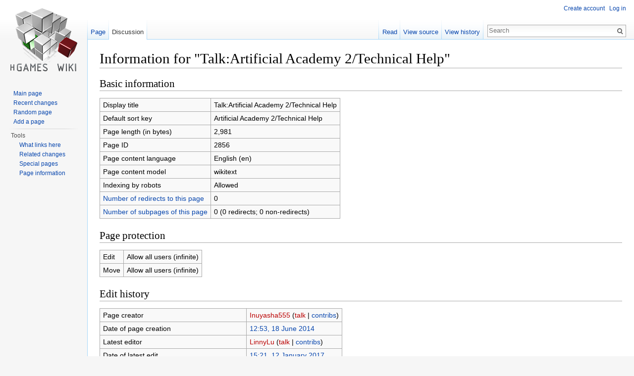

--- FILE ---
content_type: text/html; charset=UTF-8
request_url: https://wiki.anime-sharing.com/hgames/index.php?title=Talk:Artificial_Academy_2/Technical_Help&action=info
body_size: 4282
content:
<!DOCTYPE html>
<html lang="en" dir="ltr" class="client-nojs">
<head>
<meta charset="UTF-8"/>
<title>Information for "Talk:Artificial Academy 2/Technical Help" - Hgames Wiki</title>
<script>document.documentElement.className = document.documentElement.className.replace( /(^|\s)client-nojs(\s|$)/, "$1client-js$2" );</script>
<script>(window.RLQ=window.RLQ||[]).push(function(){mw.config.set({"wgCanonicalNamespace":"Talk","wgCanonicalSpecialPageName":false,"wgNamespaceNumber":1,"wgPageName":"Talk:Artificial_Academy_2/Technical_Help","wgTitle":"Artificial Academy 2/Technical Help","wgCurRevisionId":21384,"wgRevisionId":0,"wgArticleId":2856,"wgIsArticle":false,"wgIsRedirect":false,"wgAction":"info","wgUserName":null,"wgUserGroups":["*"],"wgCategories":[],"wgBreakFrames":true,"wgPageContentLanguage":"en","wgPageContentModel":"wikitext","wgSeparatorTransformTable":["",""],"wgDigitTransformTable":["",""],"wgDefaultDateFormat":"dmy","wgMonthNames":["","January","February","March","April","May","June","July","August","September","October","November","December"],"wgMonthNamesShort":["","Jan","Feb","Mar","Apr","May","Jun","Jul","Aug","Sep","Oct","Nov","Dec"],"wgRelevantPageName":"Talk:Artificial_Academy_2/Technical_Help","wgRelevantArticleId":2856,"wgRequestId":"95563e3fb5038deafcc8eb59","wgIsProbablyEditable":false,"wgRestrictionEdit":[],"wgRestrictionMove":[],"wgWikiEditorEnabledModules":{"toolbar":true,"dialogs":true,"preview":true,"publish":true}});mw.loader.implement("user.options",function($,jQuery,require,module){mw.user.options.set({"variant":"en"});});mw.loader.implement("user.tokens",function ( $, jQuery, require, module ) {
mw.user.tokens.set({"editToken":"+\\","patrolToken":"+\\","watchToken":"+\\","csrfToken":"+\\"});/*@nomin*/;

});mw.loader.load(["mediawiki.page.startup","skins.vector.js"]);});</script>
<link rel="stylesheet" href="/hgames/load.php?debug=false&amp;lang=en&amp;modules=mediawiki.legacy.commonPrint%2Cshared%7Cmediawiki.sectionAnchor%7Cmediawiki.skinning.interface%7Cskins.vector.styles&amp;only=styles&amp;skin=vector"/>
<meta name="ResourceLoaderDynamicStyles" content=""/>
<script async="" src="/hgames/load.php?debug=false&amp;lang=en&amp;modules=startup&amp;only=scripts&amp;skin=vector"></script>
<meta name="generator" content="MediaWiki 1.27.1"/>
<meta name="robots" content="noindex,nofollow"/>
<link rel="shortcut icon" href="/favicon.ico"/>
<link rel="search" type="application/opensearchdescription+xml" href="/hgames/opensearch_desc.php" title="Hgames Wiki (en)"/>
<link rel="EditURI" type="application/rsd+xml" href="http://wiki.anime-sharing.com/hgames/api.php?action=rsd"/>
<link rel="copyright" href="http://creativecommons.org/licenses/by-nc-sa/3.0/"/>
<link rel="alternate" type="application/atom+xml" title="Hgames Wiki Atom feed" href="/hgames/index.php?title=Special:RecentChanges&amp;feed=atom"/>
</head>
<body class="mediawiki ltr sitedir-ltr ns-1 ns-talk page-Talk_Artificial_Academy_2_Technical_Help rootpage-Talk_Artificial_Academy_2 skin-vector action-info">
		<div id="mw-page-base" class="noprint"></div>
		<div id="mw-head-base" class="noprint"></div>
		<div id="content" class="mw-body" role="main">
			<a id="top"></a>

						<div class="mw-indicators">
</div>
			<h1 id="firstHeading" class="firstHeading" lang="en">Information for "Talk:Artificial Academy 2/Technical Help"</h1>
									<div id="bodyContent" class="mw-body-content">
								<div id="contentSub"></div>
												<div id="jump-to-nav" class="mw-jump">
					Jump to:					<a href="#mw-head">navigation</a>, 					<a href="#p-search">search</a>
				</div>
				<div id="mw-content-text"><style>.mw-hiddenCategoriesExplanation { display: none; }</style>
<style>.mw-templatesUsedExplanation { display: none; }</style>
<h2><span class="mw-headline" id="Basic_information">Basic information</span></h2>
<table class="wikitable mw-page-info">
<tr id="mw-pageinfo-display-title"><td style="vertical-align: top;">Display title</td><td>Talk:Artificial Academy 2/Technical Help</td></tr>
<tr id="mw-pageinfo-default-sort"><td style="vertical-align: top;">Default sort key</td><td>Artificial Academy 2/Technical Help</td></tr>
<tr id="mw-pageinfo-length"><td style="vertical-align: top;">Page length (in bytes)</td><td>2,981</td></tr>
<tr id="mw-pageinfo-article-id"><td style="vertical-align: top;">Page ID</td><td>2856</td></tr>
<tr><td style="vertical-align: top;">Page content language</td><td>English (en)</td></tr>
<tr id="mw-pageinfo-content-model"><td style="vertical-align: top;">Page content model</td><td>wikitext</td></tr>
<tr id="mw-pageinfo-robot-policy"><td style="vertical-align: top;">Indexing by robots</td><td>Allowed</td></tr>
<tr><td style="vertical-align: top;"><a href="/hgames/index.php?title=Special:WhatLinksHere/Talk:Artificial_Academy_2/Technical_Help&amp;hidelinks=1&amp;hidetrans=1" title="Special:WhatLinksHere/Talk:Artificial Academy 2/Technical Help">Number of redirects to this page</a></td><td>0</td></tr>
<tr><td style="vertical-align: top;"><a href="/hgames/index.php?title=Special:PrefixIndex/Talk:Artificial_Academy_2/Technical_Help/" title="Special:PrefixIndex/Talk:Artificial Academy 2/Technical Help/">Number of subpages of this page</a></td><td>0 (0 redirects; 0 non-redirects)</td></tr>
</table>
<h2><span class="mw-headline" id="Page_protection">Page protection</span></h2>
<table class="wikitable mw-page-info">
<tr id="mw-restriction-edit"><td style="vertical-align: top;">Edit</td><td>Allow all users (infinite)</td></tr>
<tr id="mw-restriction-move"><td style="vertical-align: top;">Move</td><td>Allow all users (infinite)</td></tr>
</table>
<h2><span class="mw-headline" id="Edit_history">Edit history</span></h2>
<table class="wikitable mw-page-info">
<tr id="mw-pageinfo-firstuser"><td style="vertical-align: top;">Page creator</td><td><a href="/hgames/index.php?title=User:Inuyasha555&amp;action=edit&amp;redlink=1" class="new mw-userlink" title="User:Inuyasha555 (page does not exist)">Inuyasha555</a> <span class="mw-usertoollinks">(<a href="/hgames/index.php?title=User_talk:Inuyasha555&amp;action=edit&amp;redlink=1" class="new" title="User talk:Inuyasha555 (page does not exist)">talk</a> | <a href="/hgames/index.php?title=Special:Contributions/Inuyasha555" title="Special:Contributions/Inuyasha555">contribs</a>)</span></td></tr>
<tr id="mw-pageinfo-firsttime"><td style="vertical-align: top;">Date of page creation</td><td><a href="/hgames/index.php?title=Talk:Artificial_Academy_2/Technical_Help&amp;oldid=13785" title="Talk:Artificial Academy 2/Technical Help">12:53, 18 June 2014</a></td></tr>
<tr id="mw-pageinfo-lastuser"><td style="vertical-align: top;">Latest editor</td><td><a href="/hgames/index.php?title=User:LinnyLu&amp;action=edit&amp;redlink=1" class="new mw-userlink" title="User:LinnyLu (page does not exist)">LinnyLu</a> <span class="mw-usertoollinks">(<a href="/hgames/index.php?title=User_talk:LinnyLu&amp;action=edit&amp;redlink=1" class="new" title="User talk:LinnyLu (page does not exist)">talk</a> | <a href="/hgames/index.php?title=Special:Contributions/LinnyLu" title="Special:Contributions/LinnyLu">contribs</a>)</span></td></tr>
<tr id="mw-pageinfo-lasttime"><td style="vertical-align: top;">Date of latest edit</td><td><a href="/hgames/index.php?title=Talk:Artificial_Academy_2/Technical_Help&amp;oldid=21384" title="Talk:Artificial Academy 2/Technical Help">15:21, 12 January 2017</a></td></tr>
<tr id="mw-pageinfo-edits"><td style="vertical-align: top;">Total number of edits</td><td>15</td></tr>
<tr id="mw-pageinfo-authors"><td style="vertical-align: top;">Total number of distinct authors</td><td>10</td></tr>
<tr id="mw-pageinfo-recent-edits"><td style="vertical-align: top;">Recent number of edits (within past 90 days)</td><td>0</td></tr>
<tr id="mw-pageinfo-recent-authors"><td style="vertical-align: top;">Recent number of distinct authors</td><td>0</td></tr>
</table>
</div>					<div class="printfooter">
						Retrieved from "<a dir="ltr" href="http://wiki.anime-sharing.com/hgames/index.php?title=Talk:Artificial_Academy_2/Technical_Help">http://wiki.anime-sharing.com/hgames/index.php?title=Talk:Artificial_Academy_2/Technical_Help</a>"					</div>
				<div id="catlinks" class="catlinks catlinks-allhidden" data-mw="interface"></div>				<div class="visualClear"></div>
							</div>
		</div>
		<div id="mw-navigation">
			<h2>Navigation menu</h2>

			<div id="mw-head">
									<div id="p-personal" role="navigation" class="" aria-labelledby="p-personal-label">
						<h3 id="p-personal-label">Personal tools</h3>
						<ul>
							<li id="pt-createaccount"><a href="/hgames/index.php?title=Special:CreateAccount&amp;returnto=Talk%3AArtificial+Academy+2%2FTechnical+Help&amp;returntoquery=action%3Dinfo" title="You are encouraged to create an account and log in; however, it is not mandatory">Create account</a></li><li id="pt-login"><a href="/hgames/index.php?title=Special:UserLogin&amp;returnto=Talk%3AArtificial+Academy+2%2FTechnical+Help&amp;returntoquery=action%3Dinfo" title="You are encouraged to log in; however, it is not mandatory [o]" accesskey="o">Log in</a></li>						</ul>
					</div>
									<div id="left-navigation">
										<div id="p-namespaces" role="navigation" class="vectorTabs" aria-labelledby="p-namespaces-label">
						<h3 id="p-namespaces-label">Namespaces</h3>
						<ul>
															<li  id="ca-nstab-main"><span><a href="/hgames/index.php?title=Artificial_Academy_2/Technical_Help"  title="View the content page [c]" accesskey="c">Page</a></span></li>
															<li  id="ca-talk" class="selected"><span><a href="/hgames/index.php?title=Talk:Artificial_Academy_2/Technical_Help"  title="Discussion about the content page [t]" accesskey="t" rel="discussion">Discussion</a></span></li>
													</ul>
					</div>
										<div id="p-variants" role="navigation" class="vectorMenu emptyPortlet" aria-labelledby="p-variants-label">
												<h3 id="p-variants-label">
							<span>Variants</span><a href="#"></a>
						</h3>

						<div class="menu">
							<ul>
															</ul>
						</div>
					</div>
									</div>
				<div id="right-navigation">
										<div id="p-views" role="navigation" class="vectorTabs" aria-labelledby="p-views-label">
						<h3 id="p-views-label">Views</h3>
						<ul>
															<li id="ca-view"><span><a href="/hgames/index.php?title=Talk:Artificial_Academy_2/Technical_Help" >Read</a></span></li>
															<li id="ca-viewsource"><span><a href="/hgames/index.php?title=Talk:Artificial_Academy_2/Technical_Help&amp;action=edit"  title="This page is protected.&#10;You can view its source [e]" accesskey="e">View source</a></span></li>
															<li id="ca-history" class="collapsible"><span><a href="/hgames/index.php?title=Talk:Artificial_Academy_2/Technical_Help&amp;action=history"  title="Past revisions of this page [h]" accesskey="h">View history</a></span></li>
													</ul>
					</div>
										<div id="p-cactions" role="navigation" class="vectorMenu emptyPortlet" aria-labelledby="p-cactions-label">
						<h3 id="p-cactions-label"><span>More</span><a href="#"></a></h3>

						<div class="menu">
							<ul>
															</ul>
						</div>
					</div>
										<div id="p-search" role="search">
						<h3>
							<label for="searchInput">Search</label>
						</h3>

						<form action="/hgames/index.php" id="searchform">
							<div id="simpleSearch">
							<input type="search" name="search" placeholder="Search" title="Search Hgames Wiki [f]" accesskey="f" id="searchInput"/><input type="hidden" value="Special:Search" name="title"/><input type="submit" name="fulltext" value="Search" title="Search the pages for this text" id="mw-searchButton" class="searchButton mw-fallbackSearchButton"/><input type="submit" name="go" value="Go" title="Go to a page with this exact name if it exists" id="searchButton" class="searchButton"/>							</div>
						</form>
					</div>
									</div>
			</div>
			<div id="mw-panel">
				<div id="p-logo" role="banner"><a class="mw-wiki-logo" href="/hgames/index.php?title=HGames_Wiki"  title="Visit the main page"></a></div>
						<div class="portal" role="navigation" id='p-navigation' aria-labelledby='p-navigation-label'>
			<h3 id='p-navigation-label'>Navigation</h3>

			<div class="body">
									<ul>
						<li id="n-mainpage-description"><a href="/hgames/index.php?title=HGames_Wiki" title="Visit the main page [z]" accesskey="z">Main page</a></li><li id="n-recentchanges"><a href="/hgames/index.php?title=Special:RecentChanges" title="A list of recent changes in the wiki [r]" accesskey="r">Recent changes</a></li><li id="n-randompage"><a href="/hgames/index.php?title=Special:Random" title="Load a random page [x]" accesskey="x">Random page</a></li><li id="n-Add-a-page"><a href="http://wiki.anime-sharing.com/hgames/index.php/Adding_a_new_page" rel="nofollow">Add a page</a></li>					</ul>
							</div>
		</div>
			<div class="portal" role="navigation" id='p-tb' aria-labelledby='p-tb-label'>
			<h3 id='p-tb-label'>Tools</h3>

			<div class="body">
									<ul>
						<li id="t-whatlinkshere"><a href="/hgames/index.php?title=Special:WhatLinksHere/Talk:Artificial_Academy_2/Technical_Help" title="A list of all wiki pages that link here [j]" accesskey="j">What links here</a></li><li id="t-recentchangeslinked"><a href="/hgames/index.php?title=Special:RecentChangesLinked/Talk:Artificial_Academy_2/Technical_Help" title="Recent changes in pages linked from this page [k]" accesskey="k">Related changes</a></li><li id="t-specialpages"><a href="/hgames/index.php?title=Special:SpecialPages" title="A list of all special pages [q]" accesskey="q">Special pages</a></li><li id="t-info"><a href="/hgames/index.php?title=Talk:Artificial_Academy_2/Technical_Help&amp;action=info" title="More information about this page">Page information</a></li>					</ul>
							</div>
		</div>
				</div>
		</div>
		<div id="footer" role="contentinfo">
							<ul id="footer-places">
											<li id="footer-places-privacy"><a href="/hgames/index.php?title=Hgames:Privacy_policy" title="Hgames:Privacy policy">Privacy policy</a></li>
											<li id="footer-places-about"><a href="/hgames/index.php?title=Hgames:About" title="Hgames:About">About Hgames Wiki</a></li>
											<li id="footer-places-disclaimer"><a href="/hgames/index.php?title=Hgames:General_disclaimer" title="Hgames:General disclaimer">Disclaimers</a></li>
									</ul>
										<ul id="footer-icons" class="noprint">
											<li id="footer-copyrightico">
							<a href="http://creativecommons.org/licenses/by-nc-sa/3.0/"><img src="/hgames/resources/assets/licenses/cc-by-nc-sa.png" alt="Creative Commons Attribution Non-Commercial Share Alike" width="88" height="31"/></a>						</li>
											<li id="footer-poweredbyico">
							<a href="//www.mediawiki.org/"><img src="/hgames/resources/assets/poweredby_mediawiki_88x31.png" alt="Powered by MediaWiki" srcset="/hgames/resources/assets/poweredby_mediawiki_132x47.png 1.5x, /hgames/resources/assets/poweredby_mediawiki_176x62.png 2x" width="88" height="31"/></a>						</li>
									</ul>
						<div style="clear:both"></div>
		</div>
		<script>(window.RLQ=window.RLQ||[]).push(function(){mw.loader.state({"user":"ready","user.groups":"ready"});mw.loader.load(["site","mediawiki.user","mediawiki.hidpi","mediawiki.page.ready","mediawiki.searchSuggest","mw.MwEmbedSupport.style"]);});</script><script>(window.RLQ=window.RLQ||[]).push(function(){mw.config.set({"wgBackendResponseTime":35});});</script>
	<script defer src="https://static.cloudflareinsights.com/beacon.min.js/vcd15cbe7772f49c399c6a5babf22c1241717689176015" integrity="sha512-ZpsOmlRQV6y907TI0dKBHq9Md29nnaEIPlkf84rnaERnq6zvWvPUqr2ft8M1aS28oN72PdrCzSjY4U6VaAw1EQ==" data-cf-beacon='{"version":"2024.11.0","token":"9ac49596228b4118ac2c232b91fcf7a4","r":1,"server_timing":{"name":{"cfCacheStatus":true,"cfEdge":true,"cfExtPri":true,"cfL4":true,"cfOrigin":true,"cfSpeedBrain":true},"location_startswith":null}}' crossorigin="anonymous"></script>
</body>
</html>


--- FILE ---
content_type: text/javascript; charset=utf-8
request_url: https://wiki.anime-sharing.com/hgames/load.php?debug=false&lang=en&modules=startup&only=scripts&skin=vector
body_size: 8491
content:
var mediaWikiLoadStart=(new Date()).getTime(),mwPerformance=(window.performance&&performance.mark)?performance:{mark:function(){}};mwPerformance.mark('mwLoadStart');function isCompatible(str){var ua=str||navigator.userAgent;return!!('querySelector'in document&&'localStorage'in window&&'addEventListener'in window&&!(ua.match(/webOS\/1\.[0-4]/)||ua.match(/PlayStation/i)||ua.match(/SymbianOS|Series60|NetFront|Opera Mini|S40OviBrowser|MeeGo/)||(ua.match(/Glass/)&&ua.match(/Android/))));}(function(){var NORLQ,script;if(!isCompatible()){document.documentElement.className=document.documentElement.className.replace(/(^|\s)client-js(\s|$)/,'$1client-nojs$2');NORLQ=window.NORLQ||[];while(NORLQ.length){NORLQ.shift()();}window.NORLQ={push:function(fn){fn();}};window.RLQ={push:function(){}};return;}function startUp(){mw.config=new mw.Map(true);mw.loader.addSource({"local":"/hgames/load.php"});mw.loader.register([["site","4fPRhvc/"],["noscript","wiYEjmbi",[],"noscript"],["filepage","Ky1uYqLN"],[
"user.groups","RFUQxl+V",[],"user"],["user","oI+13Svr",[],"user"],["user.cssprefs","GqV9IPpY",[],"private"],["user.defaults","05d1h2H7"],["user.options","C9rS/VRT",[6],"private"],["user.tokens","H90MP4DW",[],"private"],["mediawiki.language.data","bHbxm6Jh",[174]],["mediawiki.skinning.elements","zspC/u5o"],["mediawiki.skinning.content","vOs106Ip"],["mediawiki.skinning.interface","hYsQ3GS9"],["mediawiki.skinning.content.parsoid","Q5Tb1V46"],["mediawiki.skinning.content.externallinks","LrAdrrEx"],["jquery.accessKeyLabel","v7gHqrPJ",[25,130]],["jquery.appear","iqUVP9lb"],["jquery.arrowSteps","ll1r3FKL"],["jquery.async","YZHJwXuG"],["jquery.autoEllipsis","YZ2BePXt",[37]],["jquery.badge","xuuzIMRN",[171]],["jquery.byteLength","x9ERMibu"],["jquery.byteLimit","S0YFaSIP",[21]],["jquery.checkboxShiftClick","1mH0TqSV"],["jquery.chosen","I7A628GD"],["jquery.client","d7LdEerb"],["jquery.color","gQsJ4ZT/",[27]],["jquery.colorUtil","InAxITgG"],["jquery.confirmable","cl+OpgEw",[175]],["jquery.cookie",
"+33adbbN"],["jquery.expandableField","Tn6FHFqY"],["jquery.farbtastic","0tgSYKM6",[27]],["jquery.footHovzer","MEGtmCWa"],["jquery.form","I5ZS7iww"],["jquery.fullscreen","1rQanX2j"],["jquery.getAttrs","s5iIwvOE"],["jquery.hidpi","cunGKjIy"],["jquery.highlightText","1Blq4QDB",[242,130]],["jquery.hoverIntent","WC9cRnT/"],["jquery.i18n","4H4ZN811",[173]],["jquery.localize","ACNXOleO"],["jquery.makeCollapsible","w4XXfW1R"],["jquery.mockjax","Lbmo2MIH"],["jquery.mw-jump","+kZcEcNC"],["jquery.mwExtension","OfSfXmrI"],["jquery.placeholder","489XjPGJ"],["jquery.qunit","w0RSSyoO"],["jquery.qunit.completenessTest","hx5pOF4H",[46]],["jquery.spinner","9Rh7ZWmP"],["jquery.jStorage","2XAIf4QT",[92]],["jquery.suggestions","S/4wsTCx",[37]],["jquery.tabIndex","c5We+jJG"],["jquery.tablesorter","Juk7qi+C",[242,130,176]],["jquery.textSelection","xiv7qQX/",[25]],["jquery.throttle-debounce","JNoLonIQ"],["jquery.xmldom","eb/TNUqQ"],["jquery.tipsy","yCZIMPCy"],["jquery.ui.core","YOySIJ1c",[58],"jquery.ui"],[
"jquery.ui.core.styles","kTf6EfGY",[],"jquery.ui"],["jquery.ui.accordion","Gvpnc2+B",[57,77],"jquery.ui"],["jquery.ui.autocomplete","MxkaJoRa",[66],"jquery.ui"],["jquery.ui.button","1/SQ+vsP",[57,77],"jquery.ui"],["jquery.ui.datepicker","Kd47NItE",[57],"jquery.ui"],["jquery.ui.dialog","CwNtCfvy",[61,64,68,70],"jquery.ui"],["jquery.ui.draggable","GaDX+rtC",[57,67],"jquery.ui"],["jquery.ui.droppable","yIkH9Cyi",[64],"jquery.ui"],["jquery.ui.menu","MqwDATuf",[57,68,77],"jquery.ui"],["jquery.ui.mouse","4zRZaVEO",[77],"jquery.ui"],["jquery.ui.position","5qGCVM/x",[],"jquery.ui"],["jquery.ui.progressbar","yZVSv+bu",[57,77],"jquery.ui"],["jquery.ui.resizable","vT0H4JqG",[57,67],"jquery.ui"],["jquery.ui.selectable","0TUif34o",[57,67],"jquery.ui"],["jquery.ui.slider","ITgGy7b+",[57,67],"jquery.ui"],["jquery.ui.sortable","sKW50rMV",[57,67],"jquery.ui"],["jquery.ui.spinner","+D82j5hh",[61],"jquery.ui"],["jquery.ui.tabs","WYGmynt8",[57,77],"jquery.ui"],["jquery.ui.tooltip","bcHIa1v/",[57,68,77],
"jquery.ui"],["jquery.ui.widget","fqungmC6",[],"jquery.ui"],["jquery.effects.core","GxbmTCf5",[],"jquery.ui"],["jquery.effects.blind","nCo6a6TE",[78],"jquery.ui"],["jquery.effects.bounce","GnBlnB6K",[78],"jquery.ui"],["jquery.effects.clip","RidHyE0L",[78],"jquery.ui"],["jquery.effects.drop","NZrkHelB",[78],"jquery.ui"],["jquery.effects.explode","9NOcmBTq",[78],"jquery.ui"],["jquery.effects.fade","l5vt26aW",[78],"jquery.ui"],["jquery.effects.fold","SOkKxkly",[78],"jquery.ui"],["jquery.effects.highlight","Lkd53lOT",[78],"jquery.ui"],["jquery.effects.pulsate","VDP7OBsd",[78],"jquery.ui"],["jquery.effects.scale","DS+KazdV",[78],"jquery.ui"],["jquery.effects.shake","UYm6X+7d",[78],"jquery.ui"],["jquery.effects.slide","E5RT6++K",[78],"jquery.ui"],["jquery.effects.transfer","TXy7LMks",[78],"jquery.ui"],["json","NE+9kpee",[],null,null,"return!!(window.JSON\u0026\u0026JSON.stringify\u0026\u0026JSON.parse);"],["moment","KVAtNH09"],["mediawiki.apihelp","C2TSltXV"],["mediawiki.template","26v4NxeW"
],["mediawiki.template.mustache","vKlzt+jB",[95]],["mediawiki.template.regexp","cxGgxq/Q",[95]],["mediawiki.apipretty","JLoJt0oR"],["mediawiki.api","N3CLwhyJ",[147,8]],["mediawiki.api.category","oXW9o6dx",[135,99]],["mediawiki.api.edit","ymFBYDGt",[135,99]],["mediawiki.api.login","qhOvrgAj",[99]],["mediawiki.api.options","DWSvw8zd",[99]],["mediawiki.api.parse","X7Cp8L9B",[99]],["mediawiki.api.upload","Sb2paB1W",[242,92,101]],["mediawiki.api.user","I0hxoGga",[99]],["mediawiki.api.watch","baXmoMF1",[99]],["mediawiki.api.messages","eTmyH7HH",[99]],["mediawiki.content.json","6LpjpKRh"],["mediawiki.confirmCloseWindow","Oe6FyjHE"],["mediawiki.debug","R4VXSXdg",[32,56]],["mediawiki.debug.init","gPdBbb8p",[111]],["mediawiki.feedback","dkBe9j98",[135,126,250]],["mediawiki.feedlink","NDhr/NDF"],["mediawiki.filewarning","vlkQDa6N",[245]],["mediawiki.ForeignApi","bSQb0uJ+",[117]],["mediawiki.ForeignApi.core","aks9TLoa",[99,243]],["mediawiki.helplink","WGC0Yrmd"],["mediawiki.hidpi","rkGsg0vR",[36],
null,null,"return'srcset'in new Image();"],["mediawiki.hlist","Rhf+TvEC"],["mediawiki.htmlform","xAY7A/8v",[22,130]],["mediawiki.htmlform.styles","1WA9Ljlm"],["mediawiki.htmlform.ooui.styles","x7EMTpD2"],["mediawiki.icon","UAvzA7US"],["mediawiki.inspect","gj+uRtnO",[21,92,130]],["mediawiki.messagePoster","SVxWneCe",[116]],["mediawiki.messagePoster.wikitext","nogJH0Gj",[101,126]],["mediawiki.notification","LFpA9zIa",[183]],["mediawiki.notify","SNk8SiaI"],["mediawiki.RegExp","S79YtANT"],["mediawiki.pager.tablePager","RbaXl7mk"],["mediawiki.searchSuggest","Y33WFu16",[35,45,50,99]],["mediawiki.sectionAnchor","skmhxohh"],["mediawiki.storage","FnTst5gU"],["mediawiki.Title","9n5IkrPY",[21,147]],["mediawiki.Upload","yz6Jze18",[105]],["mediawiki.ForeignUpload","neunjsMn",[116,136]],["mediawiki.ForeignStructuredUpload.config","JtmRymYi"],["mediawiki.ForeignStructuredUpload","xgn00JhL",[138,137]],["mediawiki.Upload.Dialog","sW2twsX2",[141]],["mediawiki.Upload.BookletLayout","hA9VrTzG",[136,175,
145,240,93,250,256,257]],["mediawiki.ForeignStructuredUpload.BookletLayout","zu3nsU9a",[139,141,108,179,236,234]],["mediawiki.toc","yW3HQxC+",[151]],["mediawiki.Uri","ZN2HXj38",[147,97]],["mediawiki.user","Y2W2llL3",[106,151,7]],["mediawiki.userSuggest","GvVEkhLP",[50,99]],["mediawiki.util","jl4li16/",[15,129]],["mediawiki.viewport","s2C1JDJ3"],["mediawiki.checkboxtoggle","ivSJvnfx"],["mediawiki.checkboxtoggle.styles","YixN6jNA"],["mediawiki.cookie","2MxWSyQh",[29]],["mediawiki.toolbar","2bw2i8hR"],["mediawiki.experiments","0+/dTeXC"],["mediawiki.raggett","x2SwOJZX"],["mediawiki.action.edit","vuV8ASoP",[22,53,156]],["mediawiki.action.edit.styles","t5FvaQZ9"],["mediawiki.action.edit.collapsibleFooter","VqKI2BgM",[41,151,124]],["mediawiki.action.edit.preview","AxkfKwUg",[33,48,53,161,99,175]],["mediawiki.action.edit.stash","Iqpsg5sN",[35,99]],["mediawiki.action.history","8ToXzW5j"],["mediawiki.action.history.diff","3mUVMGzs"],["mediawiki.action.view.dblClickEdit","vvUvbjJt",[183,7]],[
"mediawiki.action.view.metadata","YjG8zg6P"],["mediawiki.action.view.categoryPage.styles","ZAAq82BO"],["mediawiki.action.view.postEdit","eNXy/PsP",[151,175,95]],["mediawiki.action.view.redirect","hPIVfQyq",[25]],["mediawiki.action.view.redirectPage","zlBQw2v1"],["mediawiki.action.view.rightClickEdit","1nXPk+fX"],["mediawiki.action.edit.editWarning","lNSOwYte",[53,110,175]],["mediawiki.action.view.filepage","o6+GpFZV"],["mediawiki.language","/MDvjvha",[172,9]],["mediawiki.cldr","4PYob1xf",[173]],["mediawiki.libs.pluralruleparser","LfSsGfEN"],["mediawiki.language.init","Y+5lY+sP"],["mediawiki.jqueryMsg","3BFJOerX",[242,171,147,7]],["mediawiki.language.months","IaMuvHXf",[171]],["mediawiki.language.names","dVn8oVHH",[174]],["mediawiki.language.specialCharacters","v31HqVfX",[171]],["mediawiki.libs.jpegmeta","p8/3TcXL"],["mediawiki.page.gallery","tyyRIL/l",[54,181]],["mediawiki.page.gallery.styles","xKs9l5hO"],["mediawiki.page.ready","ikU4E2jC",[15,23,41,43,45]],["mediawiki.page.startup",
"tRIkNF4F",[147]],["mediawiki.page.patrol.ajax","PRuAMZwm",[48,135,99,183]],["mediawiki.page.watch.ajax","zgT962gM",[107,183]],["mediawiki.page.image.pagination","h/5rXdrm",[48,147]],["mediawiki.special","j+4JeYdL"],["mediawiki.special.apisandbox.styles","1IJEkrgd"],["mediawiki.special.apisandbox","JQpGTMbx",[99,175,187,235,244]],["mediawiki.special.block","bbB9JHSX",[147]],["mediawiki.special.blocklist","n3P06xkt"],["mediawiki.special.changeslist","lvr+eGZY"],["mediawiki.special.changeslist.legend","twDqZy6s"],["mediawiki.special.changeslist.legend.js","MG9LTP3X",[41,151]],["mediawiki.special.changeslist.enhanced","vr5hw9n9"],["mediawiki.special.changeslist.visitedstatus","RHfjeFgH"],["mediawiki.special.comparepages.styles","4P0XHaoE"],["mediawiki.special.edittags","UGV6IXvB",[24]],["mediawiki.special.edittags.styles","nT2LGvpP"],["mediawiki.special.import","F+uFYOlQ"],["mediawiki.special.movePage","3zqSYR2P",[232]],["mediawiki.special.movePage.styles","67t8lLxE"],[
"mediawiki.special.pageLanguage","paXipV/+",[245]],["mediawiki.special.pagesWithProp","9MtGP4KX"],["mediawiki.special.preferences","BfIVw5AN",[110,171,128]],["mediawiki.special.preferences.styles","2ZwZepKX"],["mediawiki.special.recentchanges","9YXiUDvs",[187]],["mediawiki.special.search","X9cvek34",[238]],["mediawiki.special.undelete","pkoie7dk"],["mediawiki.special.upload","2z1LYPhF",[48,135,99,110,175,179,95]],["mediawiki.special.userlogin.common.styles","5ax9zE9a"],["mediawiki.special.userlogin.signup.styles","3dR6bMHo"],["mediawiki.special.userlogin.login.styles","hON3JWmv"],["mediawiki.special.userlogin.signup.js","pKCgsYGm",[54,99,175]],["mediawiki.special.unwatchedPages","88FxciFU",[135,107]],["mediawiki.special.watchlist","1O7AWkJm"],["mediawiki.special.version","3NSBLTSB"],["mediawiki.legacy.config","IJYxufnf"],["mediawiki.legacy.commonPrint","f3ZSfx1G"],["mediawiki.legacy.protect","/jlzO7Yq",[22]],["mediawiki.legacy.shared","bAt9WJeC"],["mediawiki.legacy.oldshared",
"642EQcxj"],["mediawiki.legacy.wikibits","qNyOhh94",[147]],["mediawiki.ui","Mc5lnnjb"],["mediawiki.ui.checkbox","w+ARpkJC"],["mediawiki.ui.radio","CfKb1v6D"],["mediawiki.ui.anchor","XrqWC2OR"],["mediawiki.ui.button","HhCXQWgd"],["mediawiki.ui.input","lzh/9H2c"],["mediawiki.ui.icon","SkoZBiPH"],["mediawiki.ui.text","AhGB+KoO"],["mediawiki.widgets","hVnd22Ks",[19,22,135,99,233,248]],["mediawiki.widgets.styles","WuY9salG"],["mediawiki.widgets.DateInputWidget","7Xaz+50p",[93,248]],["mediawiki.widgets.datetime","Qpkhllh3",[245]],["mediawiki.widgets.CategorySelector","kbtMzeKW",[116,135,248]],["mediawiki.widgets.UserInputWidget","UzEf5K+J",[248]],["mediawiki.widgets.SearchInputWidget","QjhDDDBu",[132,232]],["mediawiki.widgets.SearchInputWidget.styles","SzdCbkgX"],["mediawiki.widgets.StashedFileWidget","uB4p0E73",[245]],["es5-shim","Uo+5rfWQ",[],null,null,"return(function(){'use strict';return!this\u0026\u0026!!Function.prototype.bind;}());"],["dom-level2-shim","ZPXssLZI",[],null,null,
"return!!window.Node;"],["oojs","N2BYivEO",[241,92]],["oojs-ui","dBxA41p/",[249,248,250]],["oojs-ui-core","rzl+pNCK",[171,243,246]],["oojs-ui-core.styles","Ww7ryEDU",[251,252,253],null,null,"return!!jQuery('meta[name=\"X-OOUI-PHP\"]').length;"],["oojs-ui.styles","n5QgnSWy",[251,252,253],null,null,"return!!jQuery('meta[name=\"X-OOUI-PHP\"]').length;"],["oojs-ui-widgets","hL1fAfcD",[245]],["oojs-ui-toolbars","WO8FSnaR",[245]],["oojs-ui-windows","rlW8BdZQ",[245]],["oojs-ui.styles.icons","8adftBqY"],["oojs-ui.styles.indicators","NDQct/QC"],["oojs-ui.styles.textures","yqMplbkZ"],["oojs-ui.styles.icons-accessibility","sPwl5Eii"],["oojs-ui.styles.icons-alerts","onfa2trB"],["oojs-ui.styles.icons-content","RPcWQxBY"],["oojs-ui.styles.icons-editing-advanced","D+5ICAdc"],["oojs-ui.styles.icons-editing-core","OYrouq5S"],["oojs-ui.styles.icons-editing-list","ipGgB2wO"],["oojs-ui.styles.icons-editing-styling","S1A725uT"],["oojs-ui.styles.icons-interactions","0NUtM5PP"],["oojs-ui.styles.icons-layout"
,"O9ee2/Ll"],["oojs-ui.styles.icons-location","O5nu4J/M"],["oojs-ui.styles.icons-media","dAuZhaP0"],["oojs-ui.styles.icons-moderation","ikpZsdwJ"],["oojs-ui.styles.icons-movement","sN350Ao4"],["oojs-ui.styles.icons-user","jm9ha4qx"],["oojs-ui.styles.icons-wikimedia","bz0g6KAI"],["skins.cologneblue","QQC9xr/W"],["skins.modern","/NwBIhrT"],["skins.monobook.styles","u2fv5/01"],["skins.vector.styles","ILm3nODG"],["skins.vector.styles.responsive","gU7dlHaw"],["skins.vector.js","9LGh6eYa",[51,54]],["ext.nuke","XdHGP4Q8"],["ext.checkUser","q/KIYMeu",[147]],["ext.inputBox.styles","Sv6DiubR"],["ext.inputBox","oyV6zxPf",[54]],["jquery.wikiEditor","z34ArBLJ",[53,171],"ext.wikiEditor"],["jquery.wikiEditor.dialogs","4GpVItgJ",[51,63,284],"ext.wikiEditor"],["jquery.wikiEditor.dialogs.config","Vzk151et",[50,280,142,140,95],"ext.wikiEditor"],["jquery.wikiEditor.preview","Z9UpQltY",[279,99],"ext.wikiEditor"],["jquery.wikiEditor.publish","JfOstIE2",[280],"ext.wikiEditor"],["jquery.wikiEditor.toolbar",
"AfbkaWV0",[18,29,279,286],"ext.wikiEditor"],["jquery.wikiEditor.toolbar.config","jnfdsUu/",[284,178],"ext.wikiEditor"],["jquery.wikiEditor.toolbar.i18n","66KWkckP",[],"ext.wikiEditor"],["ext.wikiEditor","/xqwUD3R",[279,145],"ext.wikiEditor"],["ext.wikiEditor.dialogs","92Napl+2",[291,281],"ext.wikiEditor"],["ext.wikiEditor.preview","6jdUg+yM",[287,282],"ext.wikiEditor"],["ext.wikiEditor.publish","NvE8BW2H",[287,283],"ext.wikiEditor"],["ext.wikiEditor.toolbar","s+rxXcaD",[287,285],"ext.wikiEditor"],["ext.wikiEditor.toolbar.styles","Lu8LXpsQ",[],"ext.wikiEditor"],["ext.embedVideo","FH+x0VFV"],["mw.PopUpMediaTransform","e2P8+vBd",[135,304]],["mw.PopUpMediaTransform.styles","XBE8FqfP"],["mw.TMHGalleryHook.js","rNxND55y"],["embedPlayerIframeStyle","SQ0IaggI"],["ext.tmh.transcodetable","qEir8JiH",[101,304]],["ext.tmh.TimedTextSelector","FLfuU8AX"],["mw.MediaWikiPlayerSupport","8MfGmoWr",[320]],["mw.MediaWikiPlayer.loader","dBxA41p/"],["ext.tmh.OgvJsSupport","9ddNXPAx"],["ext.tmh.OgvJs",
"fBazaIQe",[302]],["mw.MwEmbedSupport","o7qKQMzd",[305,307,317,316,308]],["Spinner","0cbPZXxc"],["iScroll","kdM7lQgR"],["jquery.loadingSpinner","s4ftSsJv"],["mw.MwEmbedSupport.style","zjmiixjS"],["mediawiki.UtilitiesTime","8LOpar9x"],["mediawiki.client","R41AOqRu"],["mediawiki.absoluteUrl","aDb+tODa"],["mw.ajaxProxy","P1yzmfw0"],["fullScreenApi","AMg0CvkU"],["jquery.embedMenu","W70vkYbb"],["jquery.ui.touchPunch","/0l+ikzR",[57,67]],["jquery.triggerQueueCallback","NCIs7LLW"],["jquery.mwEmbedUtil","Qgu4ecOL"],["jquery.debouncedresize","tG77Wh/j"],["mw.Language.names","K2LiL8u3"],["mw.Api","fpjGXdzL"],["MediaWikiSupport.loader","dBxA41p/"],["mw.MediaElement","VyjzaSdR",[302]],["mw.MediaPlayer","6hc1xQaL"],["mw.MediaPlayers","y3w4QODT",[323]],["mw.MediaSource","JyIQRyIt"],["mw.EmbedTypes","X/u+FfCP",[144,324]],["mw.EmbedPlayer","T3ZhEGnL",[313,29,318,314,38,72,315,309,311,310,175,330,326,322,325,304,336]],["mw.EmbedPlayerKplayer","KfVQaLTH"],["mw.EmbedPlayerGeneric","HYSJ/wCw"],[
"mw.EmbedPlayerNative","iFz+YeTU"],["mw.EmbedPlayerVLCApp","efgRyFik",[144]],["mw.EmbedPlayerIEWebMPrompt","RxU4WVhZ"],["mw.EmbedPlayerOgvJs","AkQPkFt5",[302,48]],["mw.EmbedPlayerImageOverlay","fegzpmVF"],["mw.EmbedPlayerVlc","ONtW4riE"],["mw.PlayerSkinKskin","0yLal4zf"],["mw.PlayerSkinMvpcf","1SPIpvFq"],["EmbedPlayer.loader","dBxA41p/"],["mw.TimedText","vnxhbX2X",[327,340]],["mw.TextSource","77YsAO9h",[309,312]],["TimedText.loader","dBxA41p/"]]);;mw.config.set({"wgLoadScript":"/hgames/load.php","debug":!1,"skin":"vector","stylepath":"/hgames/skins","wgUrlProtocols":"bitcoin\\:|ftp\\:\\/\\/|ftps\\:\\/\\/|geo\\:|git\\:\\/\\/|gopher\\:\\/\\/|http\\:\\/\\/|https\\:\\/\\/|irc\\:\\/\\/|ircs\\:\\/\\/|magnet\\:|mailto\\:|mms\\:\\/\\/|news\\:|nntp\\:\\/\\/|redis\\:\\/\\/|sftp\\:\\/\\/|sip\\:|sips\\:|sms\\:|ssh\\:\\/\\/|svn\\:\\/\\/|tel\\:|telnet\\:\\/\\/|urn\\:|worldwind\\:\\/\\/|xmpp\\:|\\/\\/","wgArticlePath":"/hgames/index.php?title=$1","wgScriptPath":"/hgames","wgScriptExtension":".php"
,"wgScript":"/hgames/index.php","wgSearchType":null,"wgVariantArticlePath":!1,"wgActionPaths":{},"wgServer":"http://wiki.anime-sharing.com","wgServerName":"wiki.anime-sharing.com","wgUserLanguage":"en","wgContentLanguage":"en","wgTranslateNumerals":!0,"wgVersion":"1.27.1","wgEnableAPI":!0,"wgEnableWriteAPI":!0,"wgMainPageTitle":"HGames Wiki","wgFormattedNamespaces":{"-2":"Media","-1":"Special","0":"","1":"Talk","2":"User","3":"User talk","4":"Hgames","5":"Hgames talk","6":"File","7":"File talk","8":"MediaWiki","9":"MediaWiki talk","10":"Template","11":"Template talk","12":"Help","13":"Help talk","14":"Category","15":"Category talk","710":"TimedText","711":"TimedText talk"},"wgNamespaceIds":{"media":-2,"special":-1,"":0,"talk":1,"user":2,"user_talk":3,"hgames":4,"hgames_talk":5,"file":6,"file_talk":7,"mediawiki":8,"mediawiki_talk":9,"template":10,"template_talk":11,"help":12,"help_talk":13,"category":14,"category_talk":15,"timedtext":710,"timedtext_talk":711,"image":6,
"image_talk":7,"project":4,"project_talk":5},"wgContentNamespaces":[0],"wgSiteName":"Hgames Wiki","wgDBname":"aswiki_hgames","wgExtraSignatureNamespaces":[],"wgAvailableSkins":{"cologneblue":"CologneBlue","modern":"Modern","monobook":"MonoBook","vector":"Vector","fallback":"Fallback","apioutput":"ApiOutput"},"wgExtensionAssetsPath":"/hgames/extensions","wgCookiePrefix":"aswiki_hgames","wgCookieDomain":"","wgCookiePath":"/","wgCookieExpiration":15552000,"wgResourceLoaderMaxQueryLength":2000,"wgCaseSensitiveNamespaces":[],"wgLegalTitleChars":" %!\"$&'()*,\\-./0-9:;=?@A-Z\\\\\\^_`a-z~+\\u0080-\\uFFFF","wgResourceLoaderStorageVersion":1,"wgResourceLoaderStorageEnabled":!1,"wgResourceLoaderLegacyModules":[],"wgForeignUploadTargets":[],"wgEnableUploads":!0,"EmbedPlayer.DirectFileLinkWarning":!0,"EmbedPlayer.EnableOptionsMenu":!0,"EmbedPlayer.DisableHTML5FlashFallback":!0,"TimedText.ShowInterface":"always","TimedText.ShowAddTextLink":!0,"EmbedPlayer.WebPath":
"/hgames/extensions/TimedMediaHandler/MwEmbedModules/EmbedPlayer","AjaxRequestTimeout":30,"MediaWiki.DefaultProvider":"local","MediaWiki.ApiProviders":{"wikimediacommons":{"url":"//commons.wikimedia.org/w/api.php"}},"MediaWiki.ApiPostActions":["login","purge","rollback","delete","undelete","protect","block","unblock","move","edit","upload","emailuser","import","userrights"],"EmbedPlayer.OverlayControls":!0,"EmbedPlayer.CodecPreference":["vp9","webm","h264","ogg"],"EmbedPlayer.DisableVideoTagSupport":!1,"EmbedPlayer.ReplaceSources":null,"EmbedPlayer.EnableFlavorSelector":!1,"EmbedPlayer.EnableIpadHTMLControls":!0,"EmbedPlayer.WebKitPlaysInline":!1,"EmbedPlayer.EnableIpadNativeFullscreen":!1,"EmbedPlayer.iPhoneShowHTMLPlayScreen":!0,"EmbedPlayer.ForceLargeReplayButton":!1,"EmbedPlayer.LibraryPage":"http://www.kaltura.org/project/HTML5_Video_Media_JavaScript_Library","EmbedPlayer.RewriteSelector":"video,audio,playlist","EmbedPlayer.DefaultSize":"400x300",
"EmbedPlayer.ControlsHeight":31,"EmbedPlayer.TimeDisplayWidth":85,"EmbedPlayer.KalturaAttribution":!0,"EmbedPlayer.AttributionButton":{"title":"Kaltura html5 video library","href":"http://www.kaltura.com","class":"kaltura-icon","style":[],"iconurl":!1},"EmbedPlayer.EnableRightClick":!0,"EmbedPlayer.EnabledOptionsMenuItems":["playerSelect","download","share","aboutPlayerLibrary"],"EmbedPlayer.WaitForMeta":!0,"EmbedPlayer.ShowNativeWarning":!0,"EmbedPlayer.ShowPlayerAlerts":!0,"EmbedPlayer.EnableFullscreen":!0,"EmbedPlayer.EnableTimeDisplay":!0,"EmbedPlayer.EnableVolumeControl":!0,"EmbedPlayer.NewWindowFullscreen":!1,"EmbedPlayer.FullscreenTip":!0,"EmbedPlayer.FirefoxLink":"http://www.mozilla.com/en-US/firefox/upgrade.html?from=mwEmbed","EmbedPlayer.NativeControls":!1,"EmbedPlayer.NativeControlsMobileSafari":!0,"EmbedPlayer.FullScreenZIndex":999998,"EmbedPlayer.ShareEmbedMode":"iframe","EmbedPlayer.SkinList":["mvpcf","kskin"],"EmbedPlayer.DefaultSkin":"mvpcf"
,"EmbedPlayer.MonitorRate":250,"EmbedPlayer.UseFlashOnAndroid":!1,"EmbedPlayer.EnableURLTimeEncoding":"flash","EmbedPLayer.IFramePlayer.DomainWhiteList":"*","EmbedPlayer.EnableIframeApi":!0,"EmbedPlayer.PageDomainIframe":!0,"EmbedPlayer.NotPlayableDownloadLink":!0,"EmbedPlayer.BlackPixel":"data:image/png,%89PNG%0D%0A%1A%0A%00%00%00%0DIHDR%00%00%00%01%00%00%00%01%08%02%00%00%00%90wS%DE%00%00%00%01sRGB%00%AE%CE%1C%E9%00%00%00%09pHYs%00%00%0B%13%00%00%0B%13%01%00%9A%9C%18%00%00%00%07tIME%07%DB%0B%0A%17%041%80%9B%E7%F2%00%00%00%19tEXtComment%00Created%20with%20GIMPW%81%0E%17%00%00%00%0CIDAT%08%D7c%60%60%60%00%00%00%04%00%01'4'%0A%00%00%00%00IEND%AEB%60%82","TimedText.ShowRequestTranscript":!1,"TimedText.NeedsTranscriptCategory":"Videos needing subtitles","TimedText.BottomPadding":10,"TimedText.BelowVideoBlackBoxHeight":40,"wgWikiEditorMagicWords":{"redirect":"#REDIRECT","img_right":"right","img_left":"left","img_none":"none","img_center":"center","img_thumbnail":"thumb",
"img_framed":"frame","img_frameless":"frameless"}});var RLQ=window.RLQ||[];while(RLQ.length){RLQ.shift()();}window.RLQ={push:function(fn){fn();}};window.NORLQ={push:function(){}};}script=document.createElement('script');script.src="/hgames/load.php?debug=false&lang=en&modules=jquery%2Cmediawiki&only=scripts&skin=vector&version=joWsvXur";script.onload=script.onreadystatechange=function(){if(!script.readyState||/loaded|complete/.test(script.readyState)){script.onload=script.onreadystatechange=null;script=null;startUp();}};document.getElementsByTagName('head')[0].appendChild(script);}());